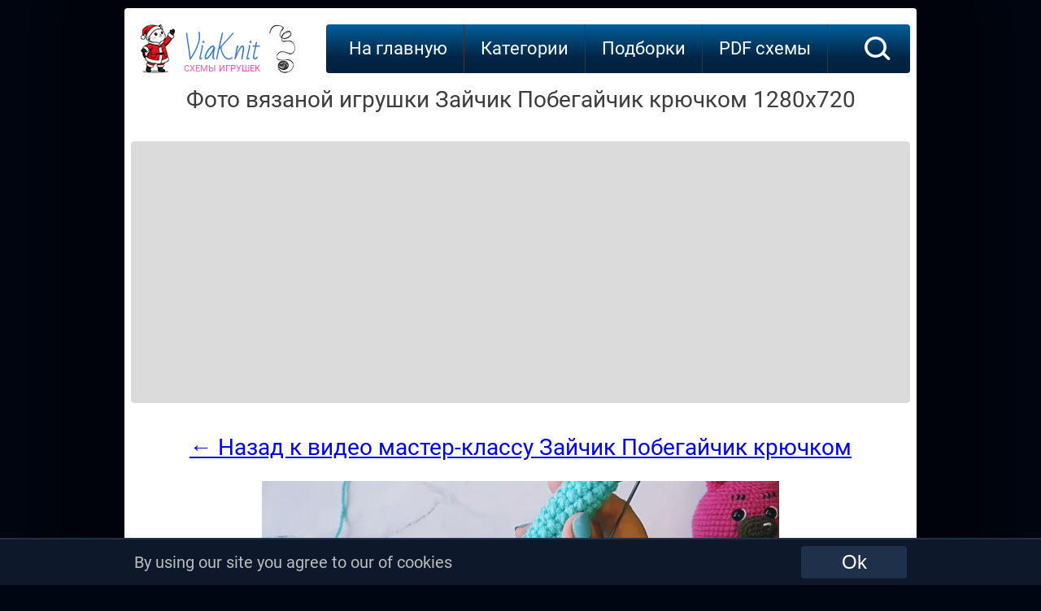

--- FILE ---
content_type: text/html; charset=UTF-8
request_url: https://viaknit.ru/foto/zajchik-pobegajchik-4124
body_size: 5381
content:

<!DOCTYPE HTML>
<html lang="ru">
<head>
    <title>Зайчик Побегайчик - фото вязаной игрушки 1280x720. Автор: Мастерская Лелена / №4124</title>
    <meta name="description" content="Смотреть фото Зайчик Побегайчик амигуруми в разрешении 1280x720. Видео мастер-класс №4124 от Мастерская Лелена для вязания игрушки крючком на сайте ViaKnit.RU" >
    <meta name="keywords" content=", фото, картинка, мастер-класс, мк, схема, описание, крючком, амигуруми, игрушка, фотография" >
    <link rel="image_src" href="https://viaknit.ru/img/bi/zajchik-pobegajchik-1660318581.jpg" >

    <link rel="canonical" href="https://viaknit.ru/foto/zajchik-pobegajchik-4122">    
    <meta property="og:type" content="website">
    <meta property="og:title" content="Зайчик Побегайчик - фото вязаной игрушки 1280x720 от Мастерская Лелена" >
    <meta property="og:url" content="https://viaknit.ru/foto/zajchik-pobegajchik-4124" >
    <meta property="og:site_name" content="ViaKnit.ru" />
    
    <meta property="og:image" content="https://viaknit.ru/img/bi/zajchik-pobegajchik-1660318581.jpg" >
    <meta property="og:image:secure_url" content="https://viaknit.ru/img/bi/zajchik-pobegajchik-1660318581.jpg" >
    <meta property="og:image:type" content="image/jpeg" >
    <meta property="og:image:width" content="1280" >
    <meta property="og:image:height" content="720" >
    
    <!--googleoff: index--><!--noindex-->
<!-- Global site tag (gtag.js) - Google Analytics --><script async src="https://www.googletagmanager.com/gtag/js?id=UA-17198202-7"></script><script>window.dataLayer = window.dataLayer || []; function gtag(){dataLayer.push(arguments);} gtag('js', new Date()); gtag('config', 'UA-17198202-7');setTimeout(function(){gtag('event', location.pathname, {'event_category': 'Новый посетитель'});}, 15000);</script>
<!--adsense--><script async src="https://pagead2.googlesyndication.com/pagead/js/adsbygoogle.js?client=ca-pub-4894759983606832" crossorigin="anonymous"></script>
<!--/noindex--><!--googleon: index-->
<meta http-equiv="content-type" content="text/html; charset=UTF-8" >
<meta name="robots" content="all" >
<meta name="revisit-after" content="1 days" >
<link type="text/css" rel="StyleSheet" href="../css/style.css" >
<link rel="profile" href="https://gmpg.org/xfn/11" >
<link rel="icon" type="image/x-icon" sizes="32x32" href="/favicon.ico">
<link rel="icon" type="image/png" sizes="120x120" href="/favicon.png">
<meta name="viewport" content="width=device-width">

</head>
<body>
<!--googleoff: index--><!--noindex--><!-- Yandex.Metrika counter --> <script type="text/javascript" > (function(m,e,t,r,i,k,a){m[i]=m[i]||function(){(m[i].a=m[i].a||[]).push(arguments)}; m[i].l=1*new Date();k=e.createElement(t),a=e.getElementsByTagName(t)[0],k.async=1,k.src=r,a.parentNode.insertBefore(k,a)}) (window, document, "script", "https://mc.yandex.ru/metrika/tag.js", "ym"); ym(67506361, "init", { clickmap:true, trackLinks:true, accurateTrackBounce:true }); </script> <noscript><div><img src="https://mc.yandex.ru/watch/67506361" style="position:absolute; left:-9999px;" alt="" /></div></noscript> <!-- /Yandex.Metrika counter --><!--/noindex--><!--googleon: index-->
<div class="telo">
    <div class="logo"><div class="left"></div><a class="center" href="/">ViaKnit<br><span>схемы игрушек</span></a><div class="right"></div></div>
     
        <div class="podnav">
        <ul id="topnav">
            <li><a href="/">На главную</a></li>
            <li><span>Категории</span>
                <ul>
                    <li><a href="/category/kukly">Куклы</a><ul><li><a href="/category/devochki">Девочки</a></li><li><a href="/category/malchiki">Мальчики</a></li><li><a href="/category/gnomy">Гномы</a></li><li><a href="/category/pupsy">Пупсы</a></li><li><a href="/category/angely">Ангелы</a></li></ul></li><li><a href="/category/zverjushki">Зверюшки</a><ul><li><a href="/category/mishki">Мишки</a></li><li><a href="/category/zajcy">Зайцы</a></li><li><a href="/category/bychki-i-korovki">Бычки и Коровки</a></li><li><a href="/category/slony">Слоны</a></li><li><a href="/category/enoty">Еноты</a></li><li><a href="/category/zhirafy">Жирафы</a></li><li><a href="/category/kotiki">Котики</a></li><li><a href="/category/sobachki">Собачки</a></li><li><a href="/category/begemoty">Бегемоты</a></li><li><a href="/category/oleni">Олени</a></li><li><a href="/category/myshki-i-krysy">Мышки и Крысы</a></li><li><a href="/category/belki">Белки</a></li><li><a href="/category/lisy">Лисы</a></li><li><a href="/category/lamy-i-verbljudy">Ламы и Верблюды</a></li><li><a href="/category/svinki">Свинки</a></li><li><a href="/category/obezjanki">Обезьянки</a></li><li><a href="/category/poni-i-loshadki">Пони и Лошадки</a></li><li><a href="/category/ezhiki">Ежики</a></li><li><a href="/category/ovechki-i-kozochki">Овечки и Козочки</a></li><li><a href="/category/tigry">Тигры</a></li><li><a href="/category/volki">Волки</a></li><li><a href="/category/nosorogi">Носороги</a></li><li><a href="/category/kroty">Кроты</a></li><li><a href="/category/homjaki">Хомяки</a></li><li><a href="/category/lenivcy">Ленивцы</a></li></ul></li><li><a href="/category/pticy">Птицы</a><ul><li><a href="/category/kurochki">Курочки</a></li><li><a href="/category/gusi-i-utki">Гуси и Утки</a></li><li><a href="/category/golubi">Голуби</a></li><li><a href="/category/pingviny">Пингвины</a></li><li><a href="/category/cypljata">Цыплята</a></li><li><a href="/category/petuhi">Петухи</a></li><li><a href="/category/sovy">Совы</a></li><li><a href="/category/kanarejki">Канарейки</a></li><li><a href="/category/aisty">Аисты</a></li><li><a href="/category/flamingo">Фламинго</a></li><li><a href="/category/vorony">Вороны</a></li><li><a href="/category/chajki">Чайки</a></li></ul></li><li><a href="/category/mificheskie">Мифические</a><ul></ul></li><li><a href="/category/predmety">Предметы</a><ul></ul></li><li><a href="/category/vodnye-zhivotnye">Водные животные</a><ul><li><a href="/category/kity">Киты</a></li><li><a href="/category/osminogi">Осьминоги</a></li><li><a href="/category/morskie-zhiteli">Морские жители</a></li><li><a href="/category/ryby">Рыбы</a></li><li><a href="/category/tjuleni">Тюлени</a></li><li><a href="/category/akuly">Акулы</a></li><li><a href="/category/delfiny">Дельфины</a></li></ul></li><li><a href="/category/reptilii">Рептилии</a><ul><li><a href="/category/dinozavry">Динозавры</a></li><li><a href="/category/ljagushki">Лягушки</a></li><li><a href="/category/cherepashki">Черепашки</a></li><li><a href="/category/zmei">Змеи</a></li><li><a href="/category/krokodily">Крокодилы</a></li><li><a href="/category/jaschericy">Ящерицы</a></li></ul></li><li><a href="/category/rastenija">Растения</a><ul><li><a href="/category/griby">Грибы</a></li><li><a href="/category/jagody">Ягоды</a></li><li><a href="/category/kaktusy">Кактусы</a></li><li><a href="/category/cvety">Цветы</a></li></ul></li><li><a href="/category/nasekomye">Насекомые</a><ul><li><a href="/category/zhuki">Жуки</a></li><li><a href="/category/ulitki">Улитки</a></li><li><a href="/category/pchely-i-shmeli">Пчелы и Шмели</a></li><li><a href="/category/babochki">Бабочки</a></li><li><a href="/category/pauki">Пауки</a></li><li><a href="/category/gusenicy">Гусеницы</a></li></ul></li><li><a href="/category/eda">Еда</a><ul></ul></li><li><a href="/category/derevja">Деревья</a><ul></ul></li><li><a href="/category/transport">Транспорт</a><ul></ul></li>                </ul>
            </li>
            <li><span>Подборки</span>
                <ul>
                    <li><a href="/category/pljushevye">Плюшевые</a></li><li><a href="/category/bolshie">Большие</a></li><li><a href="/category/novogodnie">Новогодние</a></li><li><a href="/category/pogremushki">Погремушки</a></li><li><a href="/category/malenkie">Маленькие</a></li><li><a href="/category/dlja-nachinajuschih">Для начинающих</a></li><li><a href="/category/personazhi">Персонажи</a></li><li><a href="/category/podushki">Подушки</a></li><li><a href="/category/valentinki">Валентинки</a></li><li><a href="/category/magnity">Магниты</a></li><li><a href="/category/pashalnye">Пасхальные</a></li><li><a href="/category/karkasnye">Каркасные</a></li><li><a href="/category/pizhamnicy">Пижамницы</a></li><li><a href="/category/rjukzaki">Рюкзаки</a></li><li><a href="/category/sumki">Сумки</a></li>                </ul>
            </li>
            <li><a href="https://amimore.ru/" rel="nofollow" target="_blank">PDF схемы</a></li>
        </ul>
        <!--a class="addmk" href="/add-mk.php" rel="nofollow">+</a--><a class="search" href="/search/" rel="nofollow"><img src="/img/icon-search.svg"></a>
    </div>
        <div style="clear:both;"></div>
    <div itemscope itemtype="https://schema.org/ImageObject" style="text-align:center; display:block;">
        <h1 itemprop="name">Фото вязаной игрушки Зайчик Побегайчик крючком 1280x720</h1>
                <!--googleoff: index-->
                <!--noindex-->
                <div class="pop-adv280">
    			<div style="width:300px; height:300px; float:left; margin:auto 10px;">
    <!-- viaknit.ru_300x300_1 -->
    <ins class="adsbygoogle"
        style="display:inline-block;width:300px;min-height:250px;max-height:300px;"
        data-ad-client="ca-pub-4894759983606832"
        data-ad-slot="5688751116"></ins>
    <script>
        (adsbygoogle = window.adsbygoogle || []).push({});
    </script>
</div>
<div style="width:300px; height:300px; float:left; margin:auto 8px;">
    <!-- viaknit.ru_300x300_2 -->
    <ins class="adsbygoogle"
        style="display:inline-block;width:300px;min-height:250px;max-height:300px;"
        data-ad-client="ca-pub-4894759983606832"
        data-ad-slot="1522275399"></ins>
    <script>
        (adsbygoogle = window.adsbygoogle || []).push({});
    </script>
</div>
<div style="width:300px; height:300px; float:left; margin:auto 10px;">
    <!-- viaknit.ru_300x300_3 -->
    <ins class="adsbygoogle"
        style="display:inline-block;width:300px;min-height:250px;max-height:300px;"
        data-ad-client="ca-pub-4894759983606832"
        data-ad-slot="1135262582"></ins>
    <script>
        (adsbygoogle = window.adsbygoogle || []).push({});
    </script>
</div>                </div>
                <!--/noindex-->
                <!--googleon: index--> 
        <a href="https://viaknit.ru/zajchik-pobegajchik-4124" style="font-size:28px; line-height:50px;">← Назад к видео мастер-классу Зайчик Побегайчик крючком</a><br><br>

        <div>
            <a href="https://viaknit.ru/foto/big/zajchik-pobegajchik-4124" rel="nofollow" title="Посмотреть фото Зайчик Побегайчик в реальном разрешении (1280x720) ">
                <img src="https://viaknit.ru/img/bi/zajchik-pobegajchik-1660318581.jpg" itemprop="contentUrl" style="max-width:636px;" alt=", фото, картинка, мастер-класс, мк, схема, описание, крючком, амигуруми, игрушка, фотография">
            </a>
            <meta itemprop="width" content="1280 px">
            <meta itemprop="height" content="720 px">
            <meta itemprop="thumbnail" content="https://viaknit.ru/img/si/zajchik-pobegajchik-1660318581.jpg">
        </div>
    </div>
    <div style="clear:both; text-align:center;"><a href="https://viaknit.ru/zajchik-pobegajchik-4124" style="font-size:28px; line-height:50px;">← Вернуться к видео уроку Зайчик Побегайчик</a></div>

    <div style="clear:both; height:420px; margin-top:20px;">
            <div class="pop-mat">
            <a href="/osminog-4121"><img src="/img/si/osminog-1660317916.jpg" alt="Осьминог видео мастер-класс по вязанию игрушки крючком" data-pin-nopin="true"></a><div class="title"><h3><a href="/osminog-4121">Осьминог</a></h3></div>
        </div>
            <div class="pop-mat">
            <a href="/zajchik-4120"><img src="/img/si/zajchik-1660317404.jpg" alt="Зайчик видео мастер-класс по вязанию игрушки крючком" data-pin-nopin="true"></a><div class="title"><h3><a href="/zajchik-4120">Зайчик</a></h3></div>
        </div>
            <div class="pop-mat">
            <a href="/tikki-4119"><img src="/img/si/tikki-1660297601.jpg" alt="Тикки видео мастер-класс по вязанию игрушки крючком" data-pin-nopin="true"></a><div class="title"><h3><a href="/tikki-4119">Тикки</a></h3></div>
        </div>
            <div class="pop-mat">
            <a href="/kukla-edinorog-4125"><img src="/img/si/kukla-edinorog-1660318954.jpg" alt="Кукла-Единорог видео мастер-класс по вязанию игрушки крючком" data-pin-nopin="true"></a><div class="title"><h3><a href="/kukla-edinorog-4125">Кукла-Единорог</a></h3></div>
        </div>
            <div class="pop-mat">
            <a href="/gus-4127"><img src="/img/si/gus-1660319352.jpg" alt="Гусь видео мастер-класс по вязанию игрушки крючком" data-pin-nopin="true"></a><div class="title"><h3><a href="/gus-4127">Гусь</a></h3></div>
        </div>
            <div class="pop-mat">
            <a href="/sobachka-4129"><img src="/img/si/sobachka-1660409684.jpg" alt="Собачка видео мастер-класс по вязанию игрушки крючком" data-pin-nopin="true"></a><div class="title"><h3><a href="/sobachka-4129">Собачка</a></h3></div>
        </div>
        <!--googleoff: index--><!--noindex-->
                <div class="pop-mat">
                <a href="/sobachka-za-chas-1057"><img src="/img/si/sobachka-za-chas-1612358617.jpg"  data-pin-nopin="true"></a><div class="title"><h3><a href="/sobachka-za-chas-1057">Собачка за час</a></h3></div>
            </div>
                    <div class="pop-mat">
                <a href="/malenkij-zajchik-za-40-minut-1059"><img src="/img/si/malenkij-zajchik-za-40-minut-1612359116.jpg"  data-pin-nopin="true"></a><div class="title"><h3><a href="/malenkij-zajchik-za-40-minut-1059">Маленький зайчик за 40 минут</a></h3></div>
            </div>
                    <div class="pop-mat">
                <a href="/zajka-1060"><img src="/img/si/zajka-1612359691.jpg"  data-pin-nopin="true"></a><div class="title"><h3><a href="/zajka-1060">Зайка</a></h3></div>
            </div>
                    <div class="pop-mat">
                <a href="/boss-molokosos-1063"><img src="/img/si/boss-molokosos-1612437863.jpg"  data-pin-nopin="true"></a><div class="title"><h3><a href="/boss-molokosos-1063">Босс-молокосос</a></h3></div>
            </div>
                    <div class="pop-mat">
                <a href="/kukla-lol-1066"><img src="/img/si/kukla-lol-1612438373.jpg"  data-pin-nopin="true"></a><div class="title"><h3><a href="/kukla-lol-1066">Кукла LOL</a></h3></div>
            </div>
                    <div class="pop-mat">
                <a href="/drakon-bezzubik-1070"><img src="/img/si/drakon-bezzubik-1612439222.jpg"  data-pin-nopin="true"></a><div class="title"><h3><a href="/drakon-bezzubik-1070">Дракон Беззубик</a></h3></div>
            </div>
            <!--/noindex--><!--googleon: index-->
    </div>
        <!--googleoff: index-->
        <!--noindex-->
        <div class="pop-adv280">
        <div style="width:300px; height:300px; float:left; margin:auto 10px;">
    <!-- viaknit.ru_300x300_4 -->
    <ins class="adsbygoogle"
        style="display:inline-block;width:300px;min-height:250px;max-height:300px;"
        data-ad-client="ca-pub-4894759983606832"
        data-ad-slot="6331748945"></ins>
    <script>
        (adsbygoogle = window.adsbygoogle || []).push({});
    </script>
</div>
<div style="width:300px; height:300px; float:left; margin:auto 8px;">
    <!-- viaknit.ru_300x300_5 -->
    <ins class="adsbygoogle"
        style="display:inline-block;width:300px;min-height:250px;max-height:300px;"
        data-ad-client="ca-pub-4894759983606832"
        data-ad-slot="9019832909"></ins>
    <script>
        (adsbygoogle = window.adsbygoogle || []).push({});
    </script>
</div>
<div style="width:300px; height:300px; float:left; margin:auto 10px;">
    <!-- viaknit.ru_300x300_6 -->
    <ins class="adsbygoogle"
        style="display:inline-block;width:300px;min-height:250px;max-height:300px;"
        data-ad-client="ca-pub-4894759983606832"
        data-ad-slot="9943690896"></ins>
    <script>
        (adsbygoogle = window.adsbygoogle || []).push({});
    </script>
</div>        </div>
        <!--/noindex-->
        <!--googleon: index--> 
    <div style="clear:both;"></div>
    <a class="home" href="https://amimore.ru/" target="_blank">Игрушки крючком схемы PDF</a>
    <!--googleoff: index--><!--noindex--><a class="home" rel="nofollow" href="https://t.me/+V-Kb2eHGfstRyZiR" target="_blank">Следите за нами в Telegram</a><!--/noindex--><!--googleon: index-->
    <a class="home" href="/">Ещё</a>

    <div class="footer">
        <div class="left">
            <!--googleoff: index-->
            <!--noindex-->
            <span>Давай дружить?</span><br>
            <a href="https://www.youtube.com/channel/UCXsEPGn8_4qo1An8r55aXwA" target="blank" rel="nofollow"><img src="/img/yt.png" alt="" title=""></a>
                        <a href="https://t.me/amimore" target="blank" rel="nofollow"><img src="/img/tel.png" alt="" title=""></a>
            <a href="https://ok.ru/amimore" target="blank" rel="nofollow"><img src="/img/ok.png" alt="" title=""></a>
            <a href="https://ru.pinterest.com/AmigurumiFree/amigurumi-pattern-схемы-амигуруми/" target="blank" rel="nofollow"><img src="/img/pin.png" alt="" title=""></a>
            <a href="https://vk.com/amimore" target="blank" rel="nofollow"><img src="/img/vk.png" alt="" title=""></a>
                        <a href="https://feeds.feedburner.com/viaknit" target="blank" rel="nofollow"><img src="/img/rss.png" alt="" title=""></a>
            <!--/noindex-->
            <!--googleon: index-->
        </div>
        <div class="right">
            <!--googleoff: index-->
            <!--noindex-->
                        <!--LiveInternet counter--><script type="text/javascript">
            document.write("<a href='//www.liveinternet.ru/click' "+
            "target=_blank><img src='//counter.yadro.ru/hit?t44.9;r"+
            escape(document.referrer)+((typeof(screen)=="undefined")?"":
            ";s"+screen.width+"*"+screen.height+"*"+(screen.colorDepth?
            screen.colorDepth:screen.pixelDepth))+";u"+escape(document.URL)+
            ";h"+escape(document.title.substring(0,150))+";"+Math.random()+
            "' alt='' title='LiveInternet' "+
            "border='0' width='31' height='31'><\/a>")
            </script><!--/LiveInternet-->
                        <br>
            <!-- <copy> -->ViaKnit - <a href="/">видео мастер-классы по вязанию игрушек крючком</a> &copy; 2026<!-- </copy> -->
        </div>
    </div>
</div>
<!--googleoff: index--><!--noindex-->
    <div style="clear:both; height:56px;"></div>
    <div id="cookie_notification">
        <div class="notif">
            <div class="left">
                By using our site you agree to our of cookies 
            </div>
            <div class="right">
                <form method="post" action="/cookie.php" enctype="multipart/form-data"><button type='submit' class="cookie_accept" name="cookie_accept">Ok</button></form>
            </div>
        </div>
    </div>
<!--/noindex--><!--googleon: index--></body>
</html>

--- FILE ---
content_type: text/html; charset=utf-8
request_url: https://www.google.com/recaptcha/api2/aframe
body_size: 268
content:
<!DOCTYPE HTML><html><head><meta http-equiv="content-type" content="text/html; charset=UTF-8"></head><body><script nonce="w_8Lj9GZ977e0oB1-jmJQw">/** Anti-fraud and anti-abuse applications only. See google.com/recaptcha */ try{var clients={'sodar':'https://pagead2.googlesyndication.com/pagead/sodar?'};window.addEventListener("message",function(a){try{if(a.source===window.parent){var b=JSON.parse(a.data);var c=clients[b['id']];if(c){var d=document.createElement('img');d.src=c+b['params']+'&rc='+(localStorage.getItem("rc::a")?sessionStorage.getItem("rc::b"):"");window.document.body.appendChild(d);sessionStorage.setItem("rc::e",parseInt(sessionStorage.getItem("rc::e")||0)+1);localStorage.setItem("rc::h",'1769231909109');}}}catch(b){}});window.parent.postMessage("_grecaptcha_ready", "*");}catch(b){}</script></body></html>